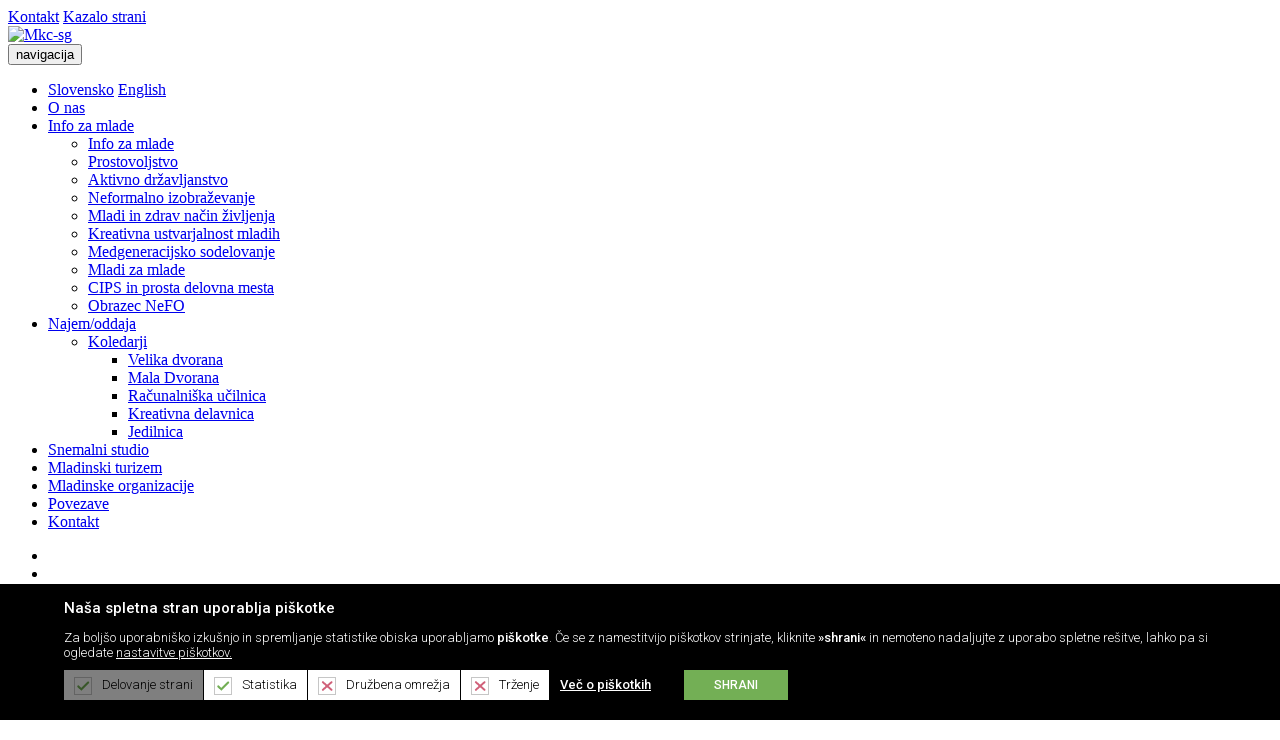

--- FILE ---
content_type: text/html; charset=utf-8
request_url: https://www.mkc-sg.si/
body_size: 10424
content:
<!DOCTYPE html>
<html  lang="sl-SI">
<head id="Head">
<!--*********************************************-->
<!-- DNN Platform - http://www.dnnsoftware.com   -->
<!-- Copyright (c) 2002-2015, by DNN Corporation -->
<!--*********************************************-->
<meta content="text/html; charset=UTF-8" http-equiv="Content-Type" /><title>
	Domov
</title><meta name="viewport" content="width=device-width, initial-scale=1.0, maximum-scale=1.0, user-scalable=0" /><meta id="MetaDescription" name="DESCRIPTION" content="Mkc-sg" /><meta id="MetaKeywords" name="KEYWORDS" content="Mkc-sg,DotNetNuke,DNN" /><meta id="MetaGenerator" name="GENERATOR" content="DotNetNuke " /><meta id="MetaRobots" name="ROBOTS" content="INDEX, FOLLOW" /><link href="/Portals/_default/default.css?cdv=25" media="all" type="text/css" rel="stylesheet"/><link href="/DesktopModules/UserDefinedTable/module.css?cdv=25" media="all" type="text/css" rel="stylesheet"/><link href="/DesktopModules/EasyDNNnews/Templates/_default/Vision/Vision.css?cdv=25" media="all" type="text/css" rel="stylesheet"/><link href="/DesktopModules/EasyDNNNews/static/rateit/css/rateit.css?cdv=25" media="all" type="text/css" rel="stylesheet"/><link href="/Portals/2/Skins/Drustvo_rwd2016/css/dev.css?cdv=25" media="all" type="text/css" rel="stylesheet"/><link href="/Portals/2/Skins/Drustvo_rwd2016/css/ikonePC.css?cdv=25" media="all" type="text/css" rel="stylesheet"/><link href="/Portals/2/Skins/Drustvo_rwd2016/css/styles.css?cdv=25" media="all" type="text/css" rel="stylesheet"/><script src="/DesktopModules/EasyDNNNews/js/eds1.8.2.js?cdv=25" type="text/javascript"></script><script src="/Resources/libraries/jQuery/01_09_01/jquery.js?cdv=25" type="text/javascript"></script><script src="/Resources/libraries/jQuery-Migrate/01_02_01/jquery-migrate.js?cdv=25" type="text/javascript"></script><script src="/Resources/libraries/jQuery-UI/01_11_03/jquery-ui.js?cdv=25" type="text/javascript"></script><script id="eds_js1_1" src="/DesktopModules/EasyDNNnews/static/EasyDnnSolutions/EasyDnnSolutions_1.1.js" type="text/javascript" data-minor-version="0" data-init-json="{&quot;instanceGlobal&quot;: &quot;EasyDnnSolutions1_1_instance&quot;,&quot;google&quot;: {&quot;maps&quot;: {&quot;api&quot;: {&quot;key&quot;: &quot;&quot;,&quot;libraries&quot;: [&quot;geometry&quot;, &quot;places&quot;]}}}}"></script><link href="/Telerik.Web.UI.WebResource.axd?compress=1&amp;_TSM_CombinedScripts_=%3b%3bTelerik.Web.UI%2c+Version%3d2013.2.717.40%2c+Culture%3dneutral%2c+PublicKeyToken%3d121fae78165ba3d4%3asl-SI%3a636548d2-ff28-4c99-b077-b4b8ed4e8c55%3a45085116%3a27c5704c" type="text/css" rel="stylesheet" /></head>
<body id="Body">
    
    <form method="post" action="/" id="Form" enctype="multipart/form-data">
<div class="aspNetHidden">
<input type="hidden" name="StylesheetManager_TSSM" id="StylesheetManager_TSSM" value="" />
<input type="hidden" name="ScriptManager_TSM" id="ScriptManager_TSM" value="" />
<input type="hidden" name="__EVENTTARGET" id="__EVENTTARGET" value="" />
<input type="hidden" name="__EVENTARGUMENT" id="__EVENTARGUMENT" value="" />
<input type="hidden" name="__VIEWSTATE" id="__VIEWSTATE" value="0W5r0GN8QHx2JoPJpbtIw8Gg65jb/+HqexFA0nt2ARy1ouqfsFnvMr/JhQ72c/d3Nxjq98j9yyHGZdr0/tD1vzCsc+sDf5leRqtH61y2TxPK4uf28ATM6CLWxPOQQ488zIblO7GPWF02Bi9Xs/w8+1fwfFGr1NZ9zJYY/92n03RP4El0dQ+IPvYn7KAY0xz4PnAxFlzkzwlw8/QUSoaIAlbtcRYMsA5oeuGXdsnuTVHSxN0LcUwXqSvjnhk05Wea6jlKTGWMrRT8VbN13yzejEkwT/+9uu3YTiBEapuASZTVYvWE48pxqpfR96gP/Zi3ilLdz/J8hQ1M3P9GDNXu5M6tv7JW3wlQ4FDsIh09Y44RKyRpfH+ch/J8XHl1ja2nUlPbBM45XaqdQdOvCpMIqurMcD9RKqQ2n8M+H10A0YQBNNz17MY8NMI+PCU5a6Ne70mkBBIPSVm1fqZTWSR1Q3+fTD4bbfxpud9o9tB+MgO5sFpSkJ75RB2rU9FX5ri6e9ONV+X/WjGJ5RgCJNCGqrODz0SKt/omLuf3l3SIRwI3E0av9u7xHTes63rJ89sHFNG8auhTAR2/l/TQZ3sarNn9H0KMd4YdTFyH1000RGTccRrCRNY0hFm6P+Tk1w/[base64]" />
</div>

<script type="text/javascript">
//<![CDATA[
var theForm = document.forms['Form'];
if (!theForm) {
    theForm = document.Form;
}
function __doPostBack(eventTarget, eventArgument) {
    if (!theForm.onsubmit || (theForm.onsubmit() != false)) {
        theForm.__EVENTTARGET.value = eventTarget;
        theForm.__EVENTARGUMENT.value = eventArgument;
        theForm.submit();
    }
}
//]]>
</script>


<script src="/WebResource.axd?d=BQNoHFGeYCbjNFoFS8Bd6Wuo1QEHR8U-R0TmsTxSFMfLtdLPGT1DxEtSMfokCIpbUm8a2pggXXkUc_eL0&amp;t=637823401837077270" type="text/javascript"></script>


<script type="text/javascript">
//<![CDATA[
var __cultureInfo = {"name":"sl-SI","numberFormat":{"CurrencyDecimalDigits":2,"CurrencyDecimalSeparator":",","IsReadOnly":false,"CurrencyGroupSizes":[3],"NumberGroupSizes":[3],"PercentGroupSizes":[3],"CurrencyGroupSeparator":".","CurrencySymbol":"€","NaNSymbol":"NaN","CurrencyNegativePattern":8,"NumberNegativePattern":1,"PercentPositivePattern":1,"PercentNegativePattern":1,"NegativeInfinitySymbol":"-∞","NegativeSign":"-","NumberDecimalDigits":2,"NumberDecimalSeparator":",","NumberGroupSeparator":".","CurrencyPositivePattern":3,"PositiveInfinitySymbol":"∞","PositiveSign":"+","PercentDecimalDigits":2,"PercentDecimalSeparator":",","PercentGroupSeparator":".","PercentSymbol":"%","PerMilleSymbol":"‰","NativeDigits":["0","1","2","3","4","5","6","7","8","9"],"DigitSubstitution":1},"dateTimeFormat":{"AMDesignator":"dop.","Calendar":{"MinSupportedDateTime":"\/Date(-62135596800000)\/","MaxSupportedDateTime":"\/Date(253402297199999)\/","AlgorithmType":1,"CalendarType":1,"Eras":[1],"TwoDigitYearMax":2029,"IsReadOnly":false},"DateSeparator":". ","FirstDayOfWeek":1,"CalendarWeekRule":0,"FullDateTimePattern":"dddd, dd. MMMM yyyy HH:mm:ss","LongDatePattern":"dddd, dd. MMMM yyyy","LongTimePattern":"HH:mm:ss","MonthDayPattern":"d MMMM","PMDesignator":"pop.","RFC1123Pattern":"ddd, dd MMM yyyy HH\u0027:\u0027mm\u0027:\u0027ss \u0027GMT\u0027","ShortDatePattern":"d. MM. yyyy","ShortTimePattern":"HH:mm","SortableDateTimePattern":"yyyy\u0027-\u0027MM\u0027-\u0027dd\u0027T\u0027HH\u0027:\u0027mm\u0027:\u0027ss","TimeSeparator":":","UniversalSortableDateTimePattern":"yyyy\u0027-\u0027MM\u0027-\u0027dd HH\u0027:\u0027mm\u0027:\u0027ss\u0027Z\u0027","YearMonthPattern":"MMMM yyyy","AbbreviatedDayNames":["ned.","pon.","tor.","sre.","čet.","pet.","sob."],"ShortestDayNames":["ned.","pon.","tor.","sre.","čet.","pet.","sob."],"DayNames":["nedelja","ponedeljek","torek","sreda","četrtek","petek","sobota"],"AbbreviatedMonthNames":["jan","feb","mar","apr","maj","jun","jul","avg","sep","okt","nov","dec",""],"MonthNames":["januar","februar","marec","april","maj","junij","julij","avgust","september","oktober","november","december",""],"IsReadOnly":false,"NativeCalendarName":"gregorijanski koledar","AbbreviatedMonthGenitiveNames":["jan.","feb.","mar.","apr.","maj","jun.","jul.","avg.","sep.","okt.","nov.","dec.",""],"MonthGenitiveNames":["januar","februar","marec","april","maj","junij","julij","avgust","september","oktober","november","december",""]},"eras":[1,"po n. št.",null,0]};//]]>
</script>

<script src="/Telerik.Web.UI.WebResource.axd?_TSM_HiddenField_=ScriptManager_TSM&amp;compress=1&amp;_TSM_CombinedScripts_=%3b%3bSystem.Web.Extensions%2c+Version%3d4.0.0.0%2c+Culture%3dneutral%2c+PublicKeyToken%3d31bf3856ad364e35%3asl-SI%3a5bc44d53-7cae-4d56-af98-205692fecf1f%3aea597d4b%3ab25378d2%3bTelerik.Web.UI%2c+Version%3d2013.2.717.40%2c+Culture%3dneutral%2c+PublicKeyToken%3d121fae78165ba3d4%3asl-SI%3a636548d2-ff28-4c99-b077-b4b8ed4e8c55%3a16e4e7cd%3af7645509%3aed16cbdc" type="text/javascript"></script>
<div class="aspNetHidden">

	<input type="hidden" name="__VIEWSTATEGENERATOR" id="__VIEWSTATEGENERATOR" value="CA0B0334" />
	<input type="hidden" name="__VIEWSTATEENCRYPTED" id="__VIEWSTATEENCRYPTED" value="" />
	<input type="hidden" name="__EVENTVALIDATION" id="__EVENTVALIDATION" value="X7du13THLT/dOsbIZg9Utf5e73CGojA/m2mdphxutg4t4xt4/FXKZ/9h75oHUuE2+qy/2FRNR5HL2WULClt/J/NirKTYn5qh6W2ajLih8/mMfz/7yvA2tzEbRtjmPuPoQvxVLt/lwpVbfJLFjgjtTKlSSBtZPJksNkg3YV+KdJC4uQBCaLNGFuwfMiuLi8XJ6iD8xjQGp6uvh5Rol70ymajRhpO3JkjTwlEfTm18u15davNbT8wRS1wodBaVSdAx+tW9CAE2gS0DhdC7bJt7GArphKGVfwT71ELSqcmycROBagTA53X6Pg/o5emf0xuVuJqGTY78JBLU0oxgEY+NLlDnsFQUkWdgTE5SJXU3q43EZ5JEO02xCkWQad9xeTSL4Uabj68KSE6QyHgCBgaUmIQ7olN7bxnNLmu7gCg4oH/RyUmNsW14UQE3yBaQ59DJYuRM6oWR5XQQA8q+aICQ86arocJmJ5UQghYsPqCwMXdl1+/0TDYdb4tcZs7onzDj/hn+nhyQMFK4bkq9e4aIDXPIz3APF06qv5tSe1sy5J+Sbi58rBc89RCeZCj979U0MuYt236ZxiGSYiCzFkiqZp+SVwDac3etzHdeXuJA5+/8GKyMSSC8BHuI2dN8xeCFgKjYi0SYMSi9SqTstMi1reyV6LCwHIApndHkYb0bXfEYI+clUe5il4piTAtAKo96rjlu9k8HTU3v7a5AtN8vL4LwfiWO5MiOuN9rlsboG3Ud3CMAlfUqV11Sr/FCqcy5VmZIj9r8oEVKUJrpplEuijiTq6H5uSFSt1DgdEKuFcCIpVCmOsBlK9A9Cm0gDrBBihah7Jb6QIB7SzJJwV3xdgU3GPrm6BDwi5WcI8fWqCbPJJOvMgtbsh9+l7IIUk7meB/ubwf5Or+bLM0lP7UJzqADNqy/9hYfQgxgf3pF7WgmN60PBb6NRReel6gwO15niXAcveyrZT0cDF1vbh/Cpg3Y4ro2Q5yUhIuVlgTN/pxI1+eDifkYvX3G1X/P9XhMJOGlWkFPE49hVAhuVAsjJd7456o7BjyESnA+mUmof+5PIYDo8hn6WEYqs5E=" />
</div><script src="/js/dnn.js?cdv=25" type="text/javascript"></script><script src="/js/dnn.modalpopup.js?cdv=25" type="text/javascript"></script><script src="/Resources/Shared/Scripts/jquery/jquery.hoverIntent.min.js?cdv=25" type="text/javascript"></script><script src="/DesktopModules/EasyDNNNews/static/qtip/jquery.qtip.min.js?cdv=25" type="text/javascript"></script><script src="/DesktopModules/EasyDNNNews/js/jquery.rateit.js?cdv=25" type="text/javascript"></script><script src="/Resources/Shared/Scripts/dnn.jquery.js?cdv=25" type="text/javascript"></script><script src="/Portals/2/Skins/Drustvo_rwd2016/js/jquery.bxslider.min.js?cdv=25" type="text/javascript"></script><script src="/Portals/2/Skins/Drustvo_rwd2016/js/bootstrap.min.js?cdv=25" type="text/javascript"></script><script src="/Portals/2/Skins/Drustvo_rwd2016/js/jquery.matchHeight.js?cdv=25" type="text/javascript"></script><script src="/js/dnncore.js?cdv=25" type="text/javascript"></script><script src="/Portals/2/Skins/Drustvo_rwd2016/js/sitemaster.js?cdv=25" type="text/javascript"></script><script src="/DesktopModules/EasyDNNNews/js/jquery.cookie.js?cdv=25" type="text/javascript"></script><script type="text/javascript">
//<![CDATA[
Sys.WebForms.PageRequestManager._initialize('ScriptManager', 'Form', ['tdnn$ctr772$ViewEasyDNNNewsCalendar$upCalendar','dnn_ctr772_ViewEasyDNNNewsCalendar_upCalendar','tdnn$ctr772$dnn$ctr772$ViewEasyDNNNewsCalendar_UPPanel',''], [], [], 90, '');
//]]>
</script>

        
        
         
<script src="https://cdn02.stroka.si/gdpr/JavaScript/cookie-gdpr.min.js"></script>


<div class="top-head">
    <div class="container">
        <div class="thead-left">
            <a href="Kontakt">Kontakt</a>
            <a href="Kazalo-strani">Kazalo strani</a>
        </div>
        <div class="thead-right">
            <a class="lang en" href="#"></a>
            <a class="lang si selected" href="#"></a>
        </div>
    </div>
</div>
<header id="siteHead">
    <div class="container">
        <aside id="siteLogo">
            <a id="dnn_dnnLOGO_hypLogo" title="Mkc-sg" href="https://www.mkc-sg.si/"><img id="dnn_dnnLOGO_imgLogo" src="/Portals/2/mkc-logo.png" alt="Mkc-sg" /></a>
        </aside>
        <nav id="siteMenu">
            <button id="PullNav" class="c-hamburger c-hamburger--htx">
              <span>navigacija</span>
            </button>
            <ul class="siteNavigation">
	<li class="selectlang">
		<aside id="siteLang">
			<a class="selected" href="#">Slovensko</a>
			<a href="#">English</a>
		</aside>
	</li>
	
	<li class="item first">
		
			<a target="" href="https://www.mkc-sg.si/O-nas">O nas</a>
		
	</li>

	<li class="item haschild">
		
			<a target="" href="https://www.mkc-sg.si/Info-za-mlade">Info za mlade</a>
		
			<div class="nsdm-more"><i class="icon-plus-circle-1"></i><i class="icon-minus-circle-1"></i></div>
			<ul class="nsdm-menu">
				
	<li class="item first">
					
			<a class="subLink" target="" href="https://www.mkc-sg.si/Info-za-mlade/Info-za-mlade">Info za mlade</a>
		
	</li>
	
	<li class="item">
					
			<a class="subLink" target="" href="https://www.mkc-sg.si/Info-za-mlade/Prostovoljstvo">Prostovoljstvo</a>
		
	</li>
	
	<li class="item">
					
			<a class="subLink" target="" href="https://www.mkc-sg.si/Info-za-mlade/Aktivno-državljanstvo">Aktivno državljanstvo</a>
		
	</li>
	
	<li class="item">
					
			<a class="subLink" target="" href="https://www.mkc-sg.si/Info-za-mlade/Neformalno-izobraževanje">Neformalno izobraževanje</a>
		
	</li>
	
	<li class="item">
					
			<a class="subLink" target="" href="https://www.mkc-sg.si/Info-za-mlade/Mladi-in-zdrav-način-življenja">Mladi in zdrav način življenja</a>
		
	</li>
	
	<li class="item">
					
			<a class="subLink" target="" href="https://www.mkc-sg.si/Info-za-mlade/Kreativna-ustvarjalnost-mladih">Kreativna ustvarjalnost mladih</a>
		
	</li>
	
	<li class="item">
					
			<a class="subLink" target="" href="https://www.mkc-sg.si/Info-za-mlade/Medgeneracijsko-sodelovanje">Medgeneracijsko sodelovanje</a>
		
	</li>
	
	<li class="item">
					
			<a class="subLink" target="" href="https://www.mkc-sg.si/Info-za-mlade/Mladi-za-mlade">Mladi za mlade</a>
		
	</li>
	
	<li class="item">
					
			<a class="subLink" target="" href="https://www.mkc-sg.si/Info-za-mlade/CIPS-in-prosta-delovna-mesta">CIPS in prosta delovna mesta</a>
		
	</li>
	
	<li class="item last">
					
			<a class="subLink" target="" href="https://www.mkc-sg.si/Info-za-mlade/Obrazec-NeFO">Obrazec NeFO</a>
		
	</li>

			</ul>
		
	</li>

	<li class="item haschild">
		
			<a target="" href="https://www.mkc-sg.si/Najem-oddaja">Najem/oddaja</a>
		
			<div class="nsdm-more"><i class="icon-plus-circle-1"></i><i class="icon-minus-circle-1"></i></div>
			<ul class="nsdm-menu">
				
	<li class="item first last haschild">
					
			<a class="subLink" target="" href="https://www.mkc-sg.si/Najem-oddaja/Koledarji">Koledarji</a>
		
			<div class="nsdm-more-sub"><i class="icon-plus-circle-1"></i><i class="icon-minus-circle-1"></i></div>
			<ul class="nsdm-sub-menu">
				
	<li class="">
		
			<a href="https://www.mkc-sg.si/Najem-oddaja/Koledarji/Velika-dvorana">Velika dvorana</a>
		
	</li>

	<li class="">
		
			<a href="https://www.mkc-sg.si/Najem-oddaja/Koledarji/Mala-Dvorana">Mala Dvorana</a>
		
	</li>

	<li class="">
		
			<a href="https://www.mkc-sg.si/Najem-oddaja/Koledarji/Računalniška-učilnica">Računalniška učilnica</a>
		
	</li>

	<li class="">
		
			<a href="https://www.mkc-sg.si/Najem-oddaja/Koledarji/Kreativna-delavnica">Kreativna delavnica</a>
		
	</li>

	<li class="">
		
			<a href="https://www.mkc-sg.si/Najem-oddaja/Koledarji/Jedilnica">Jedilnica</a>
		
	</li>

			</ul>
		
	</li>

			</ul>
		
	</li>

	<li class="item">
		
			<a target="" href="https://www.mkc-sg.si/Snemalni-studio">Snemalni studio</a>
		
	</li>

	<li class="item">
		
			<a target="" href="https://www.mkc-sg.si/Mladinski-turizem">Mladinski turizem</a>
		
	</li>

	<li class="item">
		
			<a target="" href="https://www.mkc-sg.si/Mladinske-organizacije">Mladinske organizacije</a>
		
	</li>

	<li class="item">
		
			<a target="" href="https://www.mkc-sg.si/Povezave">Povezave</a>
		
	</li>

	<li class="item last">
		
			<a target="" href="https://www.mkc-sg.si/Kontakt">Kontakt</a>
		
	</li>

</ul>




</nav>
        </nav>
    </div>    
</header>

<aside id="fixedLeftMenu">
    <ul>
        <li><a href="Kontakt"><i class="icon-phone"></i></a></li>
        <li><a href="#" target="_blank"><i class="icon-facebook"></i></a></li>
    </ul>
</aside>

<section id="siteSlider">
    <div id="dnn_SliderPane" class="sliderpane"><div class="DnnModule DnnModule-DNN_UserDefinedTable DnnModule-781"><a name="781"></a><div id="dnn_ctr781_ContentPane"><!-- Start_Module_781 --><div id="dnn_ctr781_ModuleContent" class="DNNModuleContent ModDNNUserDefinedTableC">
	<div id="dnn_ctr781_Default_PlaceHolderControl" class="dnnFormAndList">
<div class="dnnForm dnnClear">
    
    
    
    <ul class="introslider">
  <li>
    <div class="sliderTxt">
      <h1>Snemalni studio</h1>
      <p>Urejen snemalni studio</p>
    </div>
    <div class="sliderImg">
      <a href="">
        <img title="Snemalni studio" src="/Portals/2/Slike/studio.jpg" />
      </a>
    </div>
  </li>
  <li>
    <div class="sliderTxt">
      <h1>Delavnice za mlade</h1>
      <p>organizacija raznih delavnic</p>
    </div>
    <div class="sliderImg">
      <a href="">
        <img title="Delavnice za mlade" src="/Portals/2/Slike/mladi.jpg" />
      </a>
    </div>
  </li>
</ul>
    
</div></div>

</div><!-- End_Module_781 --></div>
</div></div>
    <div id="dnn_OverSliderPane" class="overpane DNNEmptyPane"></div>
</section>

<main id="siteIntroContent">
    <div class="container">
        <section id="siteIntroNews">
            <div id="dnn_ContentPane" class="ContentPane"><div class="DnnModule DnnModule-EasyDNNnews DnnModule-773"><a name="773"></a>
<div class="DNNContainer_Title_h2 SpacingBottom">
    <h2><span id="dnn_ctr773_dnnTITLE_titleLabel" class="TitleH2">Aktualne novice in obvestila</span>


</h2>
    <div id="dnn_ctr773_ContentPane"><!-- Start_Module_773 --><div id="dnn_ctr773_ModuleContent" class="DNNModuleContent ModEasyDNNnewsC">
	
<script type="text/javascript">
	/*<![CDATA[*/
	
	
	
	
	
	
	
	

	eds1_8(function ($) {
		if (typeof edn_fluidvids != 'undefined')
			edn_fluidvids.init({
				selector: ['.edn_fluidVideo iframe'],
				players: ['www.youtube.com', 'player.vimeo.com']
			});
		

	});
	/*]]>*/
</script>



<div id="EDN_Vision" class="news eds_subCollection_news eds_news_Vision eds_template_List_Article_List_Box_FirstPodjCent eds_templateGroup_listArticleInBox eds_styleSwitchCriteria_module_773">
	

	

	<div id="dnn_ctr773_ViewEasyDNNNewsMain_ctl00_pnlListArticles">
		
		
		<!--ArticleRepeat:Before:-->
<div class="HomeNews">
    <div class="row">
<div class="edn_773_article_list_wrapper"><!--ArticleTemplate-->
<div class="col-xs-6 col-sm-6 col-md-3">
    
    
    <div class="homenews-item">
        <div class="hni-image">
        	<div class="hni-lt"></div><div class="hni-rt"></div><div class="hni-rb"></div><div class="hni-lb"></div>
        
		 <a href="https://www.mkc-sg.si/Domov/ArtMID/773/ArticleID/3924/Ve%c4%8der-dru%c5%beabnih-igre" target="_self"><img alt="Večer družabnih igre" src="/Portals/2/EasyDNNNews/3924/300175c773EDNthumbDružabne-igre.jpeg"/></a>
		
        
           
        </div>
        <div class="hni-date">
            
             14 november 2022
            
            
        </div>
        <h3 class="hni-title"><a href="https://www.mkc-sg.si/Domov/ArtMID/773/ArticleID/3924/Ve%c4%8der-dru%c5%beabnih-igre" target="_self">Večer družabnih igre</a></h3>
        <p> <a href="https://www.mkc-sg.si/Domov/ArtMID/773/ArticleID/3924/Ve%c4%8der-dru%c5%beabnih-igre" target="_self"><i class="icon-right-open-4"></i></a></p>
    </div>
</div>
<!--ArticleTemplate-->
<div class="col-xs-6 col-sm-6 col-md-3">
    
    
    <div class="homenews-item">
        <div class="hni-image">
        	<div class="hni-lt"></div><div class="hni-rt"></div><div class="hni-rb"></div><div class="hni-lb"></div>
        
		 <a href="https://www.mkc-sg.si/Domov/ArtMID/773/ArticleID/3936/evr/1/Animirane-%c5%beenske-Skupinska-razstava-AR-animacij" target="_self"><img alt="Animirane ženske - Skupinska razstava AR animacij" src="/Portals/2/EasyDNNNews/3936/300175c773EDNthumbAnimirane-ženske-Kopiraj.jpg"/></a>
		
        
           
        </div>
        <div class="hni-date">
            
            
            15. 05. 2023 10:00 - 18:00
            
        </div>
        <h3 class="hni-title"><a href="https://www.mkc-sg.si/Domov/ArtMID/773/ArticleID/3936/evr/1/Animirane-%c5%beenske-Skupinska-razstava-AR-animacij" target="_self">Animirane ženske - Skupinska razstava AR animacij</a></h3>
        <p>Prisrčno vabljeni k ogledu skupinske razstave AR animacij &quot;Animirane ženske&quot;, ki bo v... <a href="https://www.mkc-sg.si/Domov/ArtMID/773/ArticleID/3936/evr/1/Animirane-%c5%beenske-Skupinska-razstava-AR-animacij" target="_self"><i class="icon-right-open-4"></i></a></p>
    </div>
</div>
<!--ArticleTemplate-->
<div class="col-xs-6 col-sm-6 col-md-3">
    
    
    <div class="homenews-item">
        <div class="hni-image">
        	<div class="hni-lt"></div><div class="hni-rt"></div><div class="hni-rb"></div><div class="hni-lb"></div>
        
		 <a href="https://www.mkc-sg.si/Domov/ArtMID/773/ArticleID/3936/evr/2/Animirane-%c5%beenske-Skupinska-razstava-AR-animacij" target="_self"><img alt="Animirane ženske - Skupinska razstava AR animacij" src="/Portals/2/EasyDNNNews/3936/300175c773EDNthumbAnimirane-ženske-Kopiraj.jpg"/></a>
		
        
           
        </div>
        <div class="hni-date">
            
            
            16. 05. 2023 10:00 - 18:00
            
        </div>
        <h3 class="hni-title"><a href="https://www.mkc-sg.si/Domov/ArtMID/773/ArticleID/3936/evr/2/Animirane-%c5%beenske-Skupinska-razstava-AR-animacij" target="_self">Animirane ženske - Skupinska razstava AR animacij</a></h3>
        <p>Prisrčno vabljeni k ogledu skupinske razstave AR animacij &quot;Animirane ženske&quot;, ki bo v... <a href="https://www.mkc-sg.si/Domov/ArtMID/773/ArticleID/3936/evr/2/Animirane-%c5%beenske-Skupinska-razstava-AR-animacij" target="_self"><i class="icon-right-open-4"></i></a></p>
    </div>
</div>
<!--ArticleTemplate-->
<div class="col-xs-6 col-sm-6 col-md-3">
    
    
    <div class="homenews-item">
        <div class="hni-image">
        	<div class="hni-lt"></div><div class="hni-rt"></div><div class="hni-rb"></div><div class="hni-lb"></div>
        
		 <a href="https://www.mkc-sg.si/Domov/ArtMID/773/ArticleID/3936/evr/3/Animirane-%c5%beenske-Skupinska-razstava-AR-animacij" target="_self"><img alt="Animirane ženske - Skupinska razstava AR animacij" src="/Portals/2/EasyDNNNews/3936/300175c773EDNthumbAnimirane-ženske-Kopiraj.jpg"/></a>
		
        
           
        </div>
        <div class="hni-date">
            
            
            17. 05. 2023 10:00 - 18:00
            
        </div>
        <h3 class="hni-title"><a href="https://www.mkc-sg.si/Domov/ArtMID/773/ArticleID/3936/evr/3/Animirane-%c5%beenske-Skupinska-razstava-AR-animacij" target="_self">Animirane ženske - Skupinska razstava AR animacij</a></h3>
        <p>Prisrčno vabljeni k ogledu skupinske razstave AR animacij &quot;Animirane ženske&quot;, ki bo v... <a href="https://www.mkc-sg.si/Domov/ArtMID/773/ArticleID/3936/evr/3/Animirane-%c5%beenske-Skupinska-razstava-AR-animacij" target="_self"><i class="icon-right-open-4"></i></a></p>
    </div>
</div>
</div><!--ArticleRepeat:After:-->
	</div>
    <div class="dbutton">
        <a href="Novice" class="button">Prikaži več...</a>
    </div>
</div>

		<div class="article_pager"><a class="active page" href="https://www.mkc-sg.si/Domov/PgrID/773/PageID/1">1</a><a class="page" href="https://www.mkc-sg.si/Domov/PgrID/773/PageID/2">2</a><a class="page" href="https://www.mkc-sg.si/Domov/PgrID/773/PageID/3">3</a><a class="next" href="https://www.mkc-sg.si/Domov/PgrID/773/PageID/2">Next</a><a class="last" href="https://www.mkc-sg.si/Domov/PgrID/773/PageID/23">Last</a></div>
	
	</div>

	

	
	
</div>











</div><!-- End_Module_773 --></div>
	<div class="clear"></div>
</div>
</div></div>
        </section>
        <section id="siteIntroRowPane">
            <div class="row">
                <div class="col-sm-6">
                    <div id="dnn_ContentLeftPane" class="pane"><div class="DnnModule DnnModule-EasyDNNnewsCalendar DnnModule-772"><a name="772"></a>
<div class="DNNContainer_Title_h2 SpacingBottom">
    <h2><span id="dnn_ctr772_dnnTITLE_titleLabel" class="TitleH2"> </span>


</h2>
    <div id="dnn_ctr772_ContentPane"><!-- Start_Module_772 --><div id="dnn_ctr772_ModuleContent" class="DNNModuleContent ModEasyDNNnewsCalendarC">
	<div id="dnn_ctr772_ViewEasyDNNNewsCalendar_Prog" class="RadAjax RadAjax_Default" style="display:none;">
		<div class="raDiv">

		</div><div class="raColor raTransp">

		</div>
	</div><div class="RadAjaxPanel" id="dnn_ctr772_dnn_ctr772_ViewEasyDNNNewsCalendar_UPPanel">
		<div id="dnn_ctr772_ViewEasyDNNNewsCalendar_UP">
			<!-- 2013.2.717.40 -->
<div id="EDN_Vision" class="calendar eds_news_Vision eds_subCollection_calendar eds_styleSwitchCriteria_module-772 eds_template_Archive_Default">
	<script type="text/javascript">
						/*<![CDATA[*/
							eds1_8(function($) {
								$('#dnn_ctr772_ViewEasyDNNNewsCalendar_upCalendar, #dnn_ctr772_ViewEasyDNNNewsCalendar_pnlEventArchive').on('mouseenter', 'td.day, > ul > li' , function (event) {
									var $this = $(this),
										$tooltip_container = $('> div', $this);

									if ($tooltip_container.length == 0)
										return;

									$(this).qtip({
										content: {
											text: function () {
												return $tooltip_container.html();
											},
											title: {
												button: false
											}
										},
										position: {
											my: 'top center',
											at: 'bottom center',
											target: 'event',
											viewport: $(window),
											adjust: {
												method: 'shift'
											}
										},
										show: {
											ready: true
										},
										hide: {
											delay: 200,
											fixed: true,
											effect: function () {
												$qtip = $(this);

												$qtip.fadeOut(90, function () {
													var qtip_api = $qtip.qtip('api');

													if (typeof qtip_api == 'object')
														qtip_api.destroy();
												});
											}
										},
										style: {
											classes: 'edn_calendarbox_Vision',
											tip: false
										}
									}, event);
								});
							});
						/*]]>*/</script>
	<div id="dnn_ctr772_ViewEasyDNNNewsCalendar_upCalendar">
				
			
			<div id="dnn_ctr772_ViewEasyDNNNewsCalendar_pnlCalendarArchive" class="callendar_table_container">
					
				<table id="dnn_ctr772_ViewEasyDNNNewsCalendar_calDate" class="calendar_table" cellspacing="0" cellpadding="0" style="border-width:0px;border-style:None;border-collapse:collapse;">
						<tr><td colspan="7" style="background-color:Silver;"><table class="month_selection" cellspacing="0" style="width:100%;border-collapse:collapse;">
							<tr><td class="next_prev_months" style="width:15%;"><a href="javascript:__doPostBack('dnn$ctr772$ViewEasyDNNNewsCalendar$calDate','V9466')" style="color:Black">«</a></td><td align="center" style="width:70%;">januar 2026</td><td class="next_prev_months" align="right" style="width:15%;"><a href="javascript:__doPostBack('dnn$ctr772$ViewEasyDNNNewsCalendar$calDate','V9528')" style="color:Black">»</a></td></tr>
						</table></td></tr><tr><td class="week_days" align="center">pon.</td><td class="week_days" align="center">tor.</td><td class="week_days" align="center">sre.</td><td class="week_days" align="center">čet.</td><td class="week_days" align="center">pet.</td><td class="week_days" align="center">sob.</td><td class="week_days" align="center">ned.</td></tr><tr><td class="day other_month" align="center" style="width:14%;"><span>29</span></td><td class="day other_month" align="center" style="width:14%;"><span>30</span></td><td class="day other_month" align="center" style="width:14%;"><span>31</span></td><td class="day" align="center" style="width:14%;"><span>1</span></td><td class="day" align="center" style="width:14%;"><span>2</span></td><td class="day" align="center" style="width:14%;"><span>3</span></td><td class="day" align="center" style="width:14%;"><span>4</span></td></tr><tr><td class="day" align="center" style="width:14%;"><span>5</span></td><td class="day" align="center" style="width:14%;"><span>6</span></td><td class="day" align="center" style="width:14%;"><span>7</span></td><td class="day" align="center" style="width:14%;"><span>8</span></td><td class="day" align="center" style="width:14%;"><span>9</span></td><td class="day" align="center" style="width:14%;"><span>10</span></td><td class="day" align="center" style="width:14%;"><span>11</span></td></tr><tr><td class="day" align="center" style="width:14%;"><span>12</span></td><td class="day" align="center" style="width:14%;"><span>13</span></td><td class="day" align="center" style="width:14%;"><span>14</span></td><td class="day" align="center" style="width:14%;"><span>15</span></td><td class="day" align="center" style="width:14%;"><span>16</span></td><td class="day" align="center" style="width:14%;"><span>17</span></td><td class="day" align="center" style="width:14%;"><span>18</span></td></tr><tr><td class="day" align="center" style="width:14%;"><span>19</span></td><td class="day today" align="center" style="width:14%;"><span>20</span></td><td class="day" align="center" style="width:14%;"><span>21</span></td><td class="day" align="center" style="width:14%;"><span>22</span></td><td class="day" align="center" style="width:14%;"><span>23</span></td><td class="day" align="center" style="width:14%;"><span>24</span></td><td class="day" align="center" style="width:14%;"><span>25</span></td></tr><tr><td class="day" align="center" style="width:14%;"><span>26</span></td><td class="day" align="center" style="width:14%;"><span>27</span></td><td class="day" align="center" style="width:14%;"><span>28</span></td><td class="day" align="center" style="width:14%;"><span>29</span></td><td class="day" align="center" style="width:14%;"><span>30</span></td><td class="day" align="center" style="width:14%;"><span>31</span></td><td class="day other_month" align="center" style="width:14%;"><span>1</span></td></tr><tr><td class="day other_month" align="center" style="width:14%;"><span>2</span></td><td class="day other_month" align="center" style="width:14%;"><span>3</span></td><td class="day other_month" align="center" style="width:14%;"><span>4</span></td><td class="day other_month" align="center" style="width:14%;"><span>5</span></td><td class="day other_month" align="center" style="width:14%;"><span>6</span></td><td class="day other_month" align="center" style="width:14%;"><span>7</span></td><td class="day other_month" align="center" style="width:14%;"><span>8</span></td></tr>
					</table>
			
				</div>
		
			</div>
	
	
	
</div>

		</div>
	</div>
</div><!-- End_Module_772 --></div>
	<div class="clear"></div>
</div>
</div></div>
                </div>
                <div class="col-sm-6">
                	<div id="dnn_LeftMiddlePane" class="pane"><div class="DnnModule DnnModule-DNN_HTML DnnModule-866"><a name="866"></a>
<div class="DNNContainer_Title_h2 SpacingBottom">
    <h2><span id="dnn_ctr866_dnnTITLE_titleLabel" class="TitleH2"> </span>


</h2>
    <div id="dnn_ctr866_ContentPane"><!-- Start_Module_866 --><div id="dnn_ctr866_ModuleContent" class="DNNModuleContent ModDNNHTMLC">
	<div id="dnn_ctr866_HtmlModule_lblContent" class="Normal">
	<p style="text-align: center;">&nbsp;</p>
<p style="text-align: center;">&nbsp;</p>
<p style="text-align: center;">&nbsp;</p>
<p style="text-align: center;">&nbsp;</p>
<p style="text-align: center;">&nbsp; &nbsp; &nbsp; &nbsp; &nbsp;</p>
</div>

</div><!-- End_Module_866 --></div>
	<div class="clear"></div>
</div>
</div><div class="DnnModule DnnModule-DNN_HTML DnnModule-778"><a name="778"></a><div id="dnn_ctr778_ContentPane"><!-- Start_Module_778 --><div id="dnn_ctr778_ModuleContent" class="DNNModuleContent ModDNNHTMLC">
	<div id="dnn_ctr778_HtmlModule_lblContent" class="Normal">
	-
</div>

</div><!-- End_Module_778 --></div>
</div></div>
                    <div id="dnn_ContentRightPane" class="pane DNNEmptyPane"></div>
                </div>
            </div>
        </section>
        <section id="siteIntroYourNews">
            <div id="dnn_MiddlePane" class="pane DNNEmptyPane"></div>
        </section>
    </div>
</main>

<footer id="siteFooter">
    <div class="footer-above">
        <div class="container">
            <div class="footerplace fp1">
                <div id="dnn_FooterOnePane" class="pane"><div class="DnnModule DnnModule-DNN_HTML DnnModule-775"><a name="775"></a>
<div class="DNNContainer_Title_h4 SpacingBottom">
    <h4><span id="dnn_ctr775_dnnTITLE_titleLabel" class="TitleH4"><i class="icon-link-1"></i> Uporabne povezave</span>


</h4>
    <div id="dnn_ctr775_ContentPane"><!-- Start_Module_775 --><div id="dnn_ctr775_ModuleContent" class="DNNModuleContent ModDNNHTMLC">
	<div id="dnn_ctr775_HtmlModule_lblContent" class="Normal">
	<p><a href="http://www.spotur.si" target="_blank">SPOTUR SLOVENJ GRADEC</a></p>
<p><a href="http://www.slovenjgradec.si" target="_blank">MO SLOVENJ GRADEC</a></p>
<p><a href="http://www.mocis.si">MOCIS</a></p>
<p><a href="http://www.kulturni-dom-sg.si" target="_blank">KULTURNI DOM SLOVENJ GRADEC</a></p>
</div>

</div><!-- End_Module_775 --></div>
	<div class="clear"></div>
</div>
</div></div>
            </div>
            <div class="footerplace fp2">
                <div id="dnn_FooterTwoPane" class="pane"><div class="DnnModule DnnModule-DNN_HTML DnnModule-1400"><a name="1400"></a>
<div class="DNNContainer_Title_h4 SpacingBottom">
    <h4><span id="dnn_ctr1400_dnnTITLE_titleLabel" class="TitleH4">Delovni čas</span>


</h4>
    <div id="dnn_ctr1400_ContentPane"><!-- Start_Module_1400 --><div id="dnn_ctr1400_ModuleContent" class="DNNModuleContent ModDNNHTMLC">
	<div id="dnn_ctr1400_HtmlModule_lblContent" class="Normal">
	<p>Pon., tor. čet.:7 - 15</p>
<p>Sre.: 7 - 17</p>
<p>Pet.: 7-13</p>
</div>

</div><!-- End_Module_1400 --></div>
	<div class="clear"></div>
</div>
</div></div>
            </div>
            <div class="footerplace fp3">
                <div id="dnn_FooterThreePane" class="pane"><div class="DnnModule DnnModule-DNN_HTML DnnModule-776"><a name="776"></a>
<div class="DNNContainer_Title_h4 SpacingBottom">
    <h4><span id="dnn_ctr776_dnnTITLE_titleLabel" class="TitleH4">Kontaktne informacije</span>


</h4>
    <div id="dnn_ctr776_ContentPane"><!-- Start_Module_776 --><div id="dnn_ctr776_ModuleContent" class="DNNModuleContent ModDNNHTMLC">
	<div id="dnn_ctr776_HtmlModule_lblContent" class="Normal">
	<div class="footer-info-contacts">
<div class="row">
<div class="col-xs-2">
<em class="icon-location-2"></em>
</div>
<div class="col-xs-10">
<p>MKC SLOVENJ GRADEC</p>
<p>OZARE 18</p>
<p>2380 SLOVENJ GRADEC</p>
<p>+386 2 88 46 290 ali</p>
<p>+386 2 88 46 293</p>
<p><a href="/cdn-cgi/l/email-protection#cca5a2aaa38cbfbca3b8b9bee2bfa5" class="ApplyClass"><span class="__cf_email__" data-cfemail="a2cbccc4cde2d1d2cdd6d7d08cd1cb">[email&#160;protected]</span></a></p>
</div>
</div>
</div>
</div>

</div><!-- End_Module_776 --></div>
	<div class="clear"></div>
</div>
</div></div>
            </div>
        </div>
    </div>
    <div class="footer-bottom">
        <div class="container">
            <div class="fb-place">
                <div id="dnn_FooterDownPane" class="pane"><div class="DnnModule DnnModule-DNN_HTML DnnModule-1301"><a name="1301"></a>
<div class="DNNContainer_noTitle">
	<div id="dnn_ctr1301_ContentPane"><!-- Start_Module_1301 --><div id="dnn_ctr1301_ModuleContent" class="DNNModuleContent ModDNNHTMLC">
	<div id="dnn_ctr1301_HtmlModule_lblContent" class="Normal">
	
</div>

</div><!-- End_Module_1301 --></div>
	<div class="clear"></div>
</div>
</div></div>
            </div>
            <div class="fb-copyright">
                <div><span id="dnn_dnnCOPYRIGHT_lblCopyright" class="SkinObject">Mkc-sg &copy 2026  | vse pravice pridržane</span>
</div>
                <div>
                    <a href="Izjava-o-zasebnosti">Izjava o zasebnosti</a>
                    <span>|</span>
                    <a href="Kazalo-strani">Kazalo strani</a>
                    <span>|</span>
                    <a id="dnn_dnnLOGIN_loginLink" title="Prijava" class="SkinObject" rel="nofollow" onclick="this.disabled=true;" href="https://www.mkc-sg.si/Domov/Prijava?returnurl=%2f">Prijava</a>

                    <span>|</span>
                    Izvedba: <a href="Avtorji">Skupina stroka.si</a>
                </div>
            </div>
        </div>
        <div id="ScrollTop"><i class="icon-up-open"></i></div>
    </div>
</footer>
	
<!--CDF(Css|/Portals/2/Skins/Drustvo_rwd2016/css/dev.css?cdv=25)-->
<!--CDF(Css|/Portals/2/Skins/Drustvo_rwd2016/css/styles.css?cdv=25)-->
<!--CDF(Css|/Portals/2/Skins/Drustvo_rwd2016/css/ikonePC.css?cdv=25)-->

<!--CDF(Javascript|/Portals/2/Skins/Drustvo_rwd2016/js/bootstrap.min.js?cdv=25)-->
<!--CDF(Javascript|/Portals/2/Skins/Drustvo_rwd2016/js/jquery.bxslider.min.js?cdv=25)-->
<!--CDF(Javascript|/Portals/2/Skins/Drustvo_rwd2016/js/jquery.matchHeight.js?cdv=25)-->
<!--CDF(Javascript|/Portals/2/Skins/Drustvo_rwd2016/js/sitemaster.js?cdv=25)-->

<!--CDF(Javascript|/Resources/Shared/Scripts/jquery/jquery.hoverIntent.min.js?cdv=25)-->
        <input name="ScrollTop" type="hidden" id="ScrollTop" />
        <input name="__dnnVariable" type="hidden" id="__dnnVariable" autocomplete="off" value="`{`__scdoff`:`1`}" />
        
    
<script data-cfasync="false" src="/cdn-cgi/scripts/5c5dd728/cloudflare-static/email-decode.min.js"></script><script type="text/javascript" src="/Resources/Shared/scripts/initWidgets.js" ></script>
<script type="text/javascript">
//<![CDATA[
;(function() {
                        function loadHandler() {
                            var hf = $get('StylesheetManager_TSSM');
                            if (!hf._RSSM_init) { hf._RSSM_init = true; hf.value = ''; }
                            hf.value += ';Telerik.Web.UI, Version=2013.2.717.40, Culture=neutral, PublicKeyToken=121fae78165ba3d4:sl-SI:636548d2-ff28-4c99-b077-b4b8ed4e8c55:45085116:27c5704c';
                            Sys.Application.remove_load(loadHandler);
                        };
                        Sys.Application.add_load(loadHandler);
                    })();Sys.Application.add_init(function() {
    $create(Telerik.Web.UI.RadAjaxLoadingPanel, {"initialDelayTime":0,"isSticky":false,"minDisplayTime":0,"skin":"Default","uniqueID":"dnn$ctr772$ViewEasyDNNNewsCalendar_Prog","zIndex":90000}, null, null, $get("dnn_ctr772_ViewEasyDNNNewsCalendar_Prog"));
});
Sys.Application.add_init(function() {
    $create(Telerik.Web.UI.RadAjaxPanel, {"clientEvents":{OnRequestStart:"",OnResponseEnd:""},"enableAJAX":true,"enableHistory":false,"links":[],"loadingPanelID":"dnn_ctr772_ViewEasyDNNNewsCalendar_Prog","styles":[],"uniqueID":"dnn$ctr772$ViewEasyDNNNewsCalendar_UP"}, null, null, $get("dnn_ctr772_ViewEasyDNNNewsCalendar_UP"));
});
//]]>
</script>
</form>
    
    
<script defer src="https://static.cloudflareinsights.com/beacon.min.js/vcd15cbe7772f49c399c6a5babf22c1241717689176015" integrity="sha512-ZpsOmlRQV6y907TI0dKBHq9Md29nnaEIPlkf84rnaERnq6zvWvPUqr2ft8M1aS28oN72PdrCzSjY4U6VaAw1EQ==" data-cf-beacon='{"version":"2024.11.0","token":"21e6a854d2cc454dbf83b0522c1f1a24","r":1,"server_timing":{"name":{"cfCacheStatus":true,"cfEdge":true,"cfExtPri":true,"cfL4":true,"cfOrigin":true,"cfSpeedBrain":true},"location_startswith":null}}' crossorigin="anonymous"></script>
</body>
</html>

--- FILE ---
content_type: text/plain
request_url: https://www.google-analytics.com/j/collect?v=1&_v=j102&a=2062307279&t=pageview&_s=1&dl=https%3A%2F%2Fwww.mkc-sg.si%2F&ul=en-us%40posix&dt=Domov&sr=1280x720&vp=1280x720&_u=IEBAAEABAAAAACAAI~&jid=444593451&gjid=939605937&cid=1762045738.1768935035&tid=UA-127146424-14&_gid=2076292794.1768935035&_r=1&_slc=1&z=494335787
body_size: -449
content:
2,cG-W1VRKXLPF6